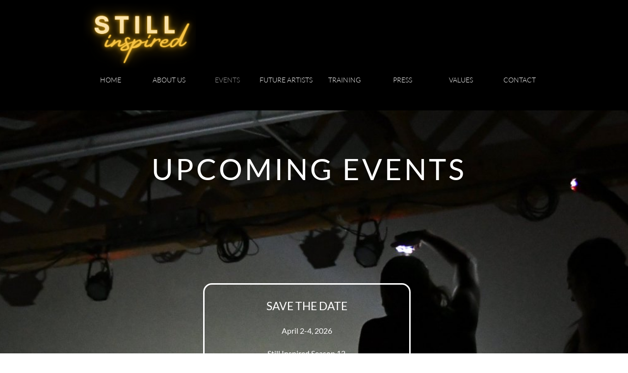

--- FILE ---
content_type: text/html
request_url: https://www.stillinspireddance.com/events
body_size: 10217
content:
<!DOCTYPE html PUBLIC "-//W3C//DTD XHTML 1.0 Transitional//EN" "http://www.w3.org/TR/xhtml1/DTD/xhtml1-transitional.dtd">
<html xmlns="http://www.w3.org/1999/xhtml">
<head>
<title>EVENTS</title>
<meta http-equiv="Content-Type" content="text/html; charset=utf-8"/>
<meta http-equiv="X-UA-Compatible" content="IE=edge">
<meta name="SKYPE_TOOLBAR" content="SKYPE_TOOLBAR_PARSER_COMPATIBLE"/>
<meta name="HandheldFriendly" content="True" />
<meta name="MobileOptimized" content="1024" />
<meta name="viewport" content="width=1024" /> 
<meta name="twitter:card" content="summary"/>
<meta property="og:image" content="https://storage.googleapis.com/wzsitethumbnails/site-44022048/800x500.jpg"/>
<meta property="og:image:width" content="800"/>
<meta property="og:image:height" content="500"/>

<script type="text/javascript">
var _fc;window.getInsights=function(a,b){_fc||(_fc=a,a=null),window.AMInsights?(_fc&&(_fc(window.AMInsights),_fc=null),a&&a(window.AMInsights)):(b=b||25,setTimeout(function(){window.getInsights(a,2*b)},b))};
</script>
<script type="text/javascript" src="https://assets.mywebsitebuilder.com/assets/t.js?brand=WebsiteBuilder&v=g-202507311507277730" async></script>
<script type="text/javascript">
window.getInsights(function(insights){insights.init('2840e604-433f-4278-8627-a69060fb783e');});
</script>

<link rel='stylesheet' type='text/css' href='https://components.mywebsitebuilder.com/g-202507311507277730/viewer-website-builder/viewer.css'/>

<script type='text/javascript'>
var PageData = {"baseAddress":"www.stillinspireddance.com","ServicesBasePath":"","isTablet":false,"siteSettings":{"behanceSocialLinkId":"{\"type\":\"behance\",\"title\":\"Behance\",\"url\":\"http://www.behance.com\"}","doneFirstPublish":"true","dribbbleSocialLinkId":"{\"type\":\"dribbble\",\"title\":\"Dribbble\",\"url\":\"http://www.dribbble.com\"}","enableColumnsGrid":"false","etsySocialLinkId":"{\"type\":\"etsy\",\"title\":\"Etsy\",\"url\":\"http://www.etsy.com\"}","facebookSocialLinkId":"{\"type\":\"facebook\",\"title\":\"Facebook\",\"url\":\"https://facebook.com/stillinspired\"}","flickrSocialLinkId":"{\"type\":\"flickr\",\"title\":\"Flickr\",\"url\":\"http://www.flickr.com\"}","googlePlusSocialLinkId":"{\"type\":\"googlePlus\",\"title\":\"Google+\",\"url\":\"\"}","instagramSocialLinkId":"{\"type\":\"instagram\",\"title\":\"Instagram\",\"url\":\"http://www.instagram.com/still.inspired\"}","isFirstMobileUse":"true","linkedinSocialLinkId":"{\"type\":\"linkedin\",\"title\":\"LinkedIn\",\"url\":\"http://www.linkedin.com\"}","mobileIsDeactivated":"true","paypalAccountId":"stillinspireddance@gmail.com","PayPalcurrency":"USD","picasaSocialLinkId":"{\"type\":\"picasa\",\"title\":\"Picasa\",\"url\":\"http://www.picasa.com\"}","pinterestSocialLinkId":"{\"type\":\"pinterest\",\"title\":\"Pinterest\",\"url\":\"http://www.pinterest.com\"}","redditSocialLinkId":"{\"type\":\"reddit\",\"title\":\"Reddit\",\"url\":\"http://www.reddit.com\"}","renrenSocialLinkId":"{\"type\":\"renren\",\"title\":\"Renren\",\"url\":\"http://www.renren.com\"}","showAlwaysColumnsGrid":"false","soundCloudSocialLinkId":"{\"type\":\"soundCloud\",\"title\":\"SoundCloud\",\"url\":\"http://www.soundcloud.com\"}","tripAdvisorSocialLinkId":"{\"type\":\"tripAdvisor\",\"title\":\"Trip Advisor\",\"url\":\"http://www.tripadvisor.com\"}","tumblrSocialLinkId":"{\"type\":\"tumblr\",\"title\":\"Tumblr\",\"url\":\"http://www.tumblr.com\"}","twitterSocialLinkId":"{\"type\":\"twitter\",\"title\":\"Twitter\",\"url\":\"https://twitter.com/\"}","vimeoSocialLinkId":"{\"type\":\"vimeo\",\"title\":\"Vimeo\",\"url\":\"http://www.vimeo.com\"}","vkSocialLinkId":"{\"type\":\"vk\",\"title\":\"VK\",\"url\":\"http://www.vk.com\"}","weiboSocialLinkId":"{\"type\":\"weibo\",\"title\":\"Weibo\",\"url\":\"http://www.weibo.com\"}","youtubeSocialLinkId":"{\"type\":\"youtube\",\"title\":\"Youtube\",\"url\":\"http://www.youtube.com\"}"},"defaultAjaxPageID":"id1706918038007","PageNotFound":false};
var Global = {"FacebookAppID":null,"IsMobileView":false,"IsTabletView":false,"IsMobileClient":false,"CloudflareOptions":6,"SiteID":44022048};
var SiteInformation = {"groupId":44022048,"isPublished":false,"limitations":{"video":{"limitation":{"isLimited":true},"dialog":{"isDiscount":false}},"pages":{"limitation":{"isLimited":true},"dialog":{"isDiscount":false}},"ecommerce":{"limitation":{"isLimited":true},"dialog":{"isDiscount":false}},"publish":{"limitation":{"isLimited":true},"dialog":{"isDiscount":false}},"stats":{"limitation":{"isLimited":false},"dialog":{"isDiscount":false}},"storage":{"limitation":{"isLimited":true},"dialog":{"isDiscount":false}},"file":{"limitation":{"isLimited":true},"dialog":{"isDiscount":false}},"premium":{"limitation":{"isLimited":false},"dialog":{"isDiscount":false}},"mobile":{"limitation":{"isLimited":true},"dialog":{"isDiscount":false}},"newSites":{"limitation":{"isLimited":true},"dialog":{"isDiscount":false}},"favicon":{"limitation":{"isLimited":true},"dialog":{"isDiscount":false}},"embedded":{"limitation":{"isLimited":true},"dialog":{"isDiscount":false}},"bannerFeature":{"limitation":{"isLimited":false},"dialog":{"isDiscount":false},"iframeUrl":"https://components.mywebsitebuilder.com/websitebuilder/freebanner.html","iframeHeight":"66px"},"history":{"limitation":{"isLimited":true},"dialog":{"isDiscount":false}},"posts":{"limitation":{"isLimited":true},"dialog":{"isDiscount":false}},"hdvideo":{"limitation":{"isLimited":true},"dialog":{"isDiscount":false}},"totalPages":{"limitation":{"isLimited":true},"dialog":{"isDiscount":false}},"advancedStats":{"limitation":{"isLimited":false},"dialog":{"isDiscount":false}},"form":{"limitation":{"isLimited":true},"dialog":{"isDiscount":false}}},"isPremium":true,"isSaved":false,"siteType":0,"isTemplate":false,"baseVersion":"81365045","isFirstSiteVersion":false,"hasSites":false,"storeInformation":{},"appMarketInformation":{}};
var Settings = {"UserStorageUrlsMap":{"2":"https://wzukusers.blob.core.windows.net/user-{0}/","6":"https://storage.googleapis.com/wzukusers/user-{0}/","61":"https://storage.googleapis.com/wzukusers/user-{0}/","100":"https://storage.googleapis.com/te-hosted-sites/user-{0}/","105":"https://storage.googleapis.com/te-sitey-sites/user-{0}/","103":"https://storage.googleapis.com/te-websitebuilder-sites/user-{0}/","102":"https://storage.googleapis.com/te-sitelio-sites/user-{0}/","106":"https://storage.googleapis.com/te-sitebuilder-sites/user-{0}/"},"WebzaiStorageUrlsMap":{"2":"https://wzuk.blob.core.windows.net/assets/","6":"https://storage.googleapis.com/wzuk/assets/","61":"https://storage.googleapis.com/wzuk/assets/"},"InsightsTrackerUrl":"https://assets.mywebsitebuilder.com/assets","GoogleMapsApiKey":"AIzaSyAqaQi9jcubdxfJYHzuhBi4GabaQjRErdg","RecaptchaSiteKey":"6LdgzEMUAAAAAFc-E_zfJj3HppLm1G9_UkairPBB","StaticContentUrl":"https://webzaidev.blob.core.windows.net/","ServiceAddress":"https://editor.websitebuilder.com/","ApplicationRoot":"https://components.mywebsitebuilder.com/g-202507311507277730","Brand":3,"ApplicationDomain":"websitebuilder.com","YoutubeApiKey":"","InstagramClientId":"483843269120637","AppsIframeRoot":"https://components.mywebsitebuilder.com","AppVersion":"g-202507311507277730","DevelopmentMode":"","ServiceEndpoints":{"Store":{"EmbedApi":"https://embed.websitebuilder.com/dist/src/","PublicApi":"https://store-api.websitebuilder.com/v1/"},"Storage":null},"ImageProxy":"https://images.builderservices.io/s/?","DataProxy":"https://data.mywebsitebuilder.com","IsApiPartner":false,"BrandName":"WebsiteBuilder","RaygunSettings":null,"FreeBannerUrl":"https://components.mywebsitebuilder.com/websitebuilder/freebanner.html"};

</script>
<script src='https://components.mywebsitebuilder.com/g-202507311507277730/viewer/viewer.js' type='text/javascript'></script>

<script src='https://storage.googleapis.com/te-websitebuilder-sites/user-25442376/sites/44022048/581ea170e9966Ypx7bWM/d25f8cbfe241471eb8614daca881862e.js?1768766568' type='text/javascript'></script>
<script src='https://storage.googleapis.com/te-websitebuilder-sites/user-25442376/sites/44022048/581ea170e9966Ypx7bWM/64bd717397744a2a99677a4a79681127.js?1768766568' type='text/javascript'></script>
<script src='https://storage.googleapis.com/te-websitebuilder-sites/user-25442376/sites/44022048/581ea170e9966Ypx7bWM/13b9949a8dac4e298ca2f515ced8c240.js?1768766568' type='text/javascript'></script>
<script type='text/javascript'>
var SiteFilesMap = {"page-id1343569893637":"https://storage.googleapis.com/te-websitebuilder-sites/user-25442376/sites/44022048/581ea170e9966Ypx7bWM/18ecfa5176544078b6c2dceac4f01a24.js","page-id1479165541842":"https://storage.googleapis.com/te-websitebuilder-sites/user-25442376/sites/44022048/581ea170e9966Ypx7bWM/82b4ea7f8fcf4759a392b84d923773b4.js","page-id1479177820727":"https://storage.googleapis.com/te-websitebuilder-sites/user-25442376/sites/44022048/581ea170e9966Ypx7bWM/0ea7bb1f1af44edfb37a8c51c896f0cf.js","page-id1479179765353":"https://storage.googleapis.com/te-websitebuilder-sites/user-25442376/sites/44022048/581ea170e9966Ypx7bWM/34bc4cc9e3904a7b99f1342d7b51fe9b.js","page-id1479181501408":"https://storage.googleapis.com/te-websitebuilder-sites/user-25442376/sites/44022048/581ea170e9966Ypx7bWM/08b2a4a1190a4eb193c22177cc108b56.js","page-id1479181871094":"https://storage.googleapis.com/te-websitebuilder-sites/user-25442376/sites/44022048/581ea170e9966Ypx7bWM/fc534d745cef4c8b903edf47f7ea94e9.js","page-id1479347814957":"https://storage.googleapis.com/te-websitebuilder-sites/user-25442376/sites/44022048/581ea170e9966Ypx7bWM/718c371fbd8d45b78ae82278daed7863.js","page-id1479351135503":"https://storage.googleapis.com/te-websitebuilder-sites/user-25442376/sites/44022048/581ea170e9966Ypx7bWM/b50cb5abab4e45619dfd8e52cfdd29f7.js","page-id1479351413458":"https://storage.googleapis.com/te-websitebuilder-sites/user-25442376/sites/44022048/581ea170e9966Ypx7bWM/fe7a1b20969149d1a24cdfbab7da3bc9.js","page-id1479351908523":"https://storage.googleapis.com/te-websitebuilder-sites/user-25442376/sites/44022048/581ea170e9966Ypx7bWM/c422e5c492374f07948c3336d47e1546.js","page-id1503192933632":"https://storage.googleapis.com/te-websitebuilder-sites/user-25442376/sites/44022048/581ea170e9966Ypx7bWM/95afab40fa4e45c992893727ce96f6bf.js","page-id1518116708393":"https://storage.googleapis.com/te-websitebuilder-sites/user-25442376/sites/44022048/581ea170e9966Ypx7bWM/7bfceb70a1cb40f48020c0003b6fff1b.js","page-id1518642969084":"https://storage.googleapis.com/te-websitebuilder-sites/user-25442376/sites/44022048/581ea170e9966Ypx7bWM/1439b211c78946b782ddccb66f88f494.js","page-id1518809839632":"https://storage.googleapis.com/te-websitebuilder-sites/user-25442376/sites/44022048/581ea170e9966Ypx7bWM/cc37b86e54a9463bac6e6bd0415354a8.js","page-id1520268388722":"https://storage.googleapis.com/te-websitebuilder-sites/user-25442376/sites/44022048/581ea170e9966Ypx7bWM/74Pba9vAdqTYH3JaUggg.js","page-id1520273488024":"https://storage.googleapis.com/te-websitebuilder-sites/user-25442376/sites/44022048/581ea170e9966Ypx7bWM/3c57c8a19fd044bf929f71b595865fef.js","page-id1539698165673":"https://storage.googleapis.com/te-websitebuilder-sites/user-25442376/sites/44022048/581ea170e9966Ypx7bWM/05cca92519fa431c9ed775bbe376c2d5.js","page-id1546545593052":"https://storage.googleapis.com/te-websitebuilder-sites/user-25442376/sites/44022048/581ea170e9966Ypx7bWM/0775f3133d7d4163a789437e85e4b05c.js","page-id1546546503076":"https://storage.googleapis.com/te-websitebuilder-sites/user-25442376/sites/44022048/581ea170e9966Ypx7bWM/5735d36cf38e4cd79cf918e19ab99d74.js","page-id1546548407556":"https://storage.googleapis.com/te-websitebuilder-sites/user-25442376/sites/44022048/581ea170e9966Ypx7bWM/29f62386f7a949beb0530ceee13ca115.js","page-id1590802344515":"https://storage.googleapis.com/te-websitebuilder-sites/user-25442376/sites/44022048/581ea170e9966Ypx7bWM/d48683a37b724045a6da6918e02f226d.js","page-id1639588500344":"https://storage.googleapis.com/te-websitebuilder-sites/user-25442376/sites/44022048/581ea170e9966Ypx7bWM/fa65694722c94d53b9f655ab9c1daee6.js","page-id1643123344224":"https://storage.googleapis.com/te-websitebuilder-sites/user-25442376/sites/44022048/581ea170e9966Ypx7bWM/2a180e9345304113b401e798884aca0e.js","page-id1644405680352":"https://storage.googleapis.com/te-websitebuilder-sites/user-25442376/sites/44022048/581ea170e9966Ypx7bWM/62011937e5ff49798c33d15233949992.js","page-id1644710700035":"https://storage.googleapis.com/te-websitebuilder-sites/user-25442376/sites/44022048/581ea170e9966Ypx7bWM/6fcae3023f6549bbbda351df6ccb4a3b.js","page-id1650058714776":"https://storage.googleapis.com/te-websitebuilder-sites/user-25442376/sites/44022048/581ea170e9966Ypx7bWM/abcb290f532d4fbebc11dbcfc351b7cd.js","page-id1666716851096":"https://storage.googleapis.com/te-websitebuilder-sites/user-25442376/sites/44022048/581ea170e9966Ypx7bWM/abd3139f32734a70b347c7675b528bd2.js","page-id1676391506715":"https://storage.googleapis.com/te-websitebuilder-sites/user-25442376/sites/44022048/581ea170e9966Ypx7bWM/7e49070cb23e48d7ab45cc3cc03c203f.js","page-id1676391685447":"https://storage.googleapis.com/te-websitebuilder-sites/user-25442376/sites/44022048/581ea170e9966Ypx7bWM/fe74036bc5b14d109854e4b9315e1070.js","page-id1676391808384":"https://storage.googleapis.com/te-websitebuilder-sites/user-25442376/sites/44022048/581ea170e9966Ypx7bWM/f6f020e26b2e4b53bf34f21d6fc97cd3.js","page-id1676392758196":"https://storage.googleapis.com/te-websitebuilder-sites/user-25442376/sites/44022048/581ea170e9966Ypx7bWM/3a6d9eae62a64483bbb6883db7aa6e24.js","page-id1676393153704":"https://storage.googleapis.com/te-websitebuilder-sites/user-25442376/sites/44022048/581ea170e9966Ypx7bWM/918350999a774ec1b4e6a30ef6d9c4aa.js","page-id1676393325555":"https://storage.googleapis.com/te-websitebuilder-sites/user-25442376/sites/44022048/581ea170e9966Ypx7bWM/9071d2c571064b5992ea9c67914cbc1a.js","page-id1676393529825":"https://storage.googleapis.com/te-websitebuilder-sites/user-25442376/sites/44022048/581ea170e9966Ypx7bWM/dcb059e458f64874b6be22a06c81e5eb.js","page-id1676393771938":"https://storage.googleapis.com/te-websitebuilder-sites/user-25442376/sites/44022048/581ea170e9966Ypx7bWM/d140163aa8524e8186e62ff0d4a6a8fe.js","page-id1676393951540":"https://storage.googleapis.com/te-websitebuilder-sites/user-25442376/sites/44022048/581ea170e9966Ypx7bWM/a7ac6ded6ae54013a4c5425747de8b3f.js","page-id1676394400508":"https://storage.googleapis.com/te-websitebuilder-sites/user-25442376/sites/44022048/581ea170e9966Ypx7bWM/68303b4a88bf4314906922b3cfd70c06.js","page-id1676394527533":"https://storage.googleapis.com/te-websitebuilder-sites/user-25442376/sites/44022048/581ea170e9966Ypx7bWM/22a578f9240d49ba9e1a05bf349b20c8.js","page-id1676394629903":"https://storage.googleapis.com/te-websitebuilder-sites/user-25442376/sites/44022048/581ea170e9966Ypx7bWM/153b008ceba34d1a98fe428f555b9ce0.js","page-id1679673721520":"https://storage.googleapis.com/te-websitebuilder-sites/user-25442376/sites/44022048/581ea170e9966Ypx7bWM/a8789b5874cf4983a73d399a9055b4c3.js","page-id1684781843195":"https://storage.googleapis.com/te-websitebuilder-sites/user-25442376/sites/44022048/581ea170e9966Ypx7bWM/57f2c1e4dc664f5899c7df6a398f09fb.js","page-id1696355384386":"https://storage.googleapis.com/te-websitebuilder-sites/user-25442376/sites/44022048/581ea170e9966Ypx7bWM/5096b3d2bf6048e0bed8ad28378026a4.js","page-id1700677249333":"https://storage.googleapis.com/te-websitebuilder-sites/user-25442376/sites/44022048/581ea170e9966Ypx7bWM/ed17a67d6ddf4e2693797092c3d6f933.js","page-id1700677419768":"https://storage.googleapis.com/te-websitebuilder-sites/user-25442376/sites/44022048/581ea170e9966Ypx7bWM/7e73089200374b1abea2c580a3f18303.js","page-id1700677599622":"https://storage.googleapis.com/te-websitebuilder-sites/user-25442376/sites/44022048/581ea170e9966Ypx7bWM/1402ce1d71fc42e680aa53c8aa06243b.js","page-id1700677798013":"https://storage.googleapis.com/te-websitebuilder-sites/user-25442376/sites/44022048/581ea170e9966Ypx7bWM/de99d1d5e2294f6ea2c05f6ae8b9b7c6.js","page-id1700677910754":"https://storage.googleapis.com/te-websitebuilder-sites/user-25442376/sites/44022048/581ea170e9966Ypx7bWM/37a672332e8d48dcb0d3761c46b091a8.js","page-id1700678089839":"https://storage.googleapis.com/te-websitebuilder-sites/user-25442376/sites/44022048/581ea170e9966Ypx7bWM/2af8dded1f274e23afb5757acaa822a8.js","page-id1700678277807":"https://storage.googleapis.com/te-websitebuilder-sites/user-25442376/sites/44022048/581ea170e9966Ypx7bWM/86c5cf0727114f749188c01cd5db3053.js","page-id1700678894488":"https://storage.googleapis.com/te-websitebuilder-sites/user-25442376/sites/44022048/581ea170e9966Ypx7bWM/679670a49d5547aaa98e221a226861f0.js","page-id1702060113770":"https://storage.googleapis.com/te-websitebuilder-sites/user-25442376/sites/44022048/581ea170e9966Ypx7bWM/f5bfa3c47cf14e9e920892350de0cf8a.js","page-id1706918038007":"https://storage.googleapis.com/te-websitebuilder-sites/user-25442376/sites/44022048/581ea170e9966Ypx7bWM/64bd717397744a2a99677a4a79681127.js","page-id1724682185709":"https://storage.googleapis.com/te-websitebuilder-sites/user-25442376/sites/44022048/581ea170e9966Ypx7bWM/953ab2facd2342589fd642a6d1925d03.js","page-id1760476046563":"https://storage.googleapis.com/te-websitebuilder-sites/user-25442376/sites/44022048/581ea170e9966Ypx7bWM/90c749865dd241c088dc260243994097.js","page-id1760486876696":"https://storage.googleapis.com/te-websitebuilder-sites/user-25442376/sites/44022048/581ea170e9966Ypx7bWM/931ae599d49e42fc9bee659a897b2357.js","page-id1760640111113":"https://storage.googleapis.com/te-websitebuilder-sites/user-25442376/sites/44022048/581ea170e9966Ypx7bWM/84656c08c2294314852356b057b47a20.js","page-id1762794328014":"https://storage.googleapis.com/te-websitebuilder-sites/user-25442376/sites/44022048/581ea170e9966Ypx7bWM/dd3199978b98429e96a71b4ffb0ecb33.js","page-id1503192298583":"https://storage.googleapis.com/te-websitebuilder-sites/user-25442376/sites/44022048/581ea170e9966Ypx7bWM/555b751a261740eeb8f300d23e96f45a.js","master-1343569893636":"https://storage.googleapis.com/te-websitebuilder-sites/user-25442376/sites/44022048/581ea170e9966Ypx7bWM/13b9949a8dac4e298ca2f515ced8c240.js","site-structure":"https://storage.googleapis.com/te-websitebuilder-sites/user-25442376/sites/44022048/581ea170e9966Ypx7bWM/d25f8cbfe241471eb8614daca881862e.js"};
</script>


<style type="text/css"> #mobile-loading-screen, #desktop-loading-screen{position:absolute;left:0;top:0;right:0;bottom:0;z-index:100000000;background:white url('[data-uri]') center center no-repeat;} body.state-loading-mobile-viewer, body.state-loading-mobile-viewer .page-element, body.state-loading-mobile-viewer #body-element, body.state-loading-desktop-viewer, body.state-loading-desktop-viewer .page-element, body.state-loading-desktop-viewer #body-element{height:100%;width:100%;overflow-y:hidden !important;} </style>
<script type="text/javascript">
var DynamicPageContent = null;
var DBSiteMetaData = { "pagesStructureInformation":{"pagesData":{"id1343569893637":{"metaTags":"","headerCode":"","footerCode":"","tags":[],"id":"id1343569893637","pageID":null,"pid":null,"title":"HOME","name":null,"pageTitle":"Welcome","description":"Still Inspired is a collaborative project that combines visual artists and live dance performance.  Based in Chicago, each season of Still Inspired features the work of four choreographers, one visual artist, and two evenings of live dance.  ","keyWords":"","index":1,"isHomePage":true,"shareStyle":true,"useNameASTitle":true,"supportsMobileStates":true,"urlAlias":"home","useNameASUrl":true,"useDefaultTitle":false,"masterPageListName":"","masterPageType":"","isSearchEngineDisabled":false},"id1479165541842":{"metaTags":"","headerCode":"","footerCode":"","tags":[],"id":"id1479165541842","pageID":null,"pid":null,"title":"ABOUT US","name":null,"pageTitle":"","description":"","keyWords":"","index":2,"isHomePage":false,"shareStyle":true,"useNameASTitle":false,"supportsMobileStates":true,"urlAlias":"about-us","useNameASUrl":true,"useDefaultTitle":false,"masterPageListName":"","masterPageType":"","isSearchEngineDisabled":false},"id1479177820727":{"metaTags":"","headerCode":"","footerCode":"","tags":[],"id":"id1479177820727","pageID":null,"pid":null,"title":"KATE V","name":null,"pageTitle":"","description":"","keyWords":"","index":8,"isHomePage":false,"shareStyle":true,"useNameASTitle":false,"supportsMobileStates":true,"urlAlias":"kate-v","useNameASUrl":true,"useDefaultTitle":false,"masterPageListName":"","masterPageType":"","isSearchEngineDisabled":false,"menu":{"isDesktopDisabled":true,"isMobileDisabled":true}},"id1479179765353":{"metaTags":"","headerCode":"","footerCode":"","tags":[],"id":"id1479179765353","pageID":null,"pid":null,"title":"LAURA","name":null,"pageTitle":"","description":"","keyWords":"","index":7,"isHomePage":false,"shareStyle":true,"useNameASTitle":false,"supportsMobileStates":true,"urlAlias":"laura","useNameASUrl":true,"useDefaultTitle":false,"masterPageListName":"","masterPageType":"","isSearchEngineDisabled":false,"menu":{"isDesktopDisabled":true,"isMobileDisabled":true}},"id1479181501408":{"metaTags":"","headerCode":"","footerCode":"","tags":[],"id":"id1479181501408","pageID":null,"pid":null,"title":"CLASSES","name":null,"pageTitle":"","description":"","keyWords":"","index":22,"isHomePage":false,"shareStyle":true,"useNameASTitle":false,"supportsMobileStates":true,"urlAlias":"classes","useNameASUrl":true,"useDefaultTitle":false,"masterPageListName":"","masterPageType":"","isSearchEngineDisabled":false,"menu":{"isDesktopDisabled":true,"isMobileDisabled":true}},"id1479181871094":{"metaTags":"","headerCode":"","footerCode":"","tags":[],"id":"id1479181871094","pageID":null,"pid":null,"title":"CONTACT","name":null,"pageTitle":"","description":"","keyWords":"","index":44,"isHomePage":false,"shareStyle":true,"useNameASTitle":false,"supportsMobileStates":true,"urlAlias":"contact","useNameASUrl":true,"useDefaultTitle":false,"masterPageListName":"","masterPageType":"","isSearchEngineDisabled":false},"id1479347814957":{"metaTags":"","headerCode":"","footerCode":"","tags":[],"id":"id1479347814957","pageID":null,"pid":null,"title":"BRIAN","name":null,"pageTitle":"","description":"","keyWords":"","index":6,"isHomePage":false,"shareStyle":true,"useNameASTitle":false,"supportsMobileStates":true,"urlAlias":"brian","useNameASUrl":true,"useDefaultTitle":false,"masterPageListName":"","masterPageType":"","isSearchEngineDisabled":false,"menu":{"isDesktopDisabled":true,"isMobileDisabled":true}},"id1479351135503":{"metaTags":"","headerCode":"","footerCode":"","tags":[],"id":"id1479351135503","pageID":null,"pid":null,"title":"MEGAN","name":null,"pageTitle":"","description":"","keyWords":"","index":17,"isHomePage":false,"shareStyle":true,"useNameASTitle":false,"supportsMobileStates":true,"urlAlias":"megan","useNameASUrl":true,"useDefaultTitle":false,"masterPageListName":"","masterPageType":"","isSearchEngineDisabled":false,"menu":{"isDesktopDisabled":true,"isMobileDisabled":true}},"id1479351413458":{"metaTags":"","headerCode":"","footerCode":"","tags":[],"id":"id1479351413458","pageID":null,"pid":null,"title":"HALEY","name":null,"pageTitle":"","description":"","keyWords":"","index":18,"isHomePage":false,"shareStyle":true,"useNameASTitle":false,"supportsMobileStates":true,"urlAlias":"haley","useNameASUrl":true,"useDefaultTitle":false,"masterPageListName":"","masterPageType":"","isSearchEngineDisabled":false,"menu":{"isDesktopDisabled":true,"isMobileDisabled":true}},"id1479351908523":{"metaTags":"","headerCode":"","footerCode":"","tags":[],"id":"id1479351908523","pageID":null,"pid":null,"title":"KATIE","name":null,"pageTitle":"","description":"","keyWords":"","index":14,"isHomePage":false,"shareStyle":true,"useNameASTitle":false,"supportsMobileStates":true,"urlAlias":"katie","useNameASUrl":true,"useDefaultTitle":false,"masterPageListName":"","masterPageType":"","isSearchEngineDisabled":false,"menu":{"isDesktopDisabled":true,"isMobileDisabled":true}},"id1503192298583":{"metaTags":"","headerCode":"","footerCode":"","tags":[],"id":"id1503192298583","pageID":null,"pid":null,"title":"FUTURE ARTISTS","name":null,"pageTitle":"","description":"","keyWords":"","index":21,"isHomePage":false,"shareStyle":true,"useNameASTitle":false,"supportsMobileStates":true,"urlAlias":"future-artists","useNameASUrl":true,"useDefaultTitle":false,"masterPageListName":"","masterPageType":"","isSearchEngineDisabled":false,"menu":{"isMobileDisabled":false}},"id1503192933632":{"metaTags":"","headerCode":"","footerCode":"","tags":[],"id":"id1503192933632","pageID":null,"pid":null,"title":"ANNIE","name":null,"pageTitle":"","description":"","keyWords":"","index":5,"isHomePage":false,"shareStyle":true,"useNameASTitle":false,"supportsMobileStates":true,"urlAlias":"annie","useNameASUrl":true,"useDefaultTitle":false,"masterPageListName":"","masterPageType":"","isSearchEngineDisabled":false,"menu":{"isDesktopDisabled":true,"isMobileDisabled":true}},"id1518116708393":{"metaTags":"","headerCode":"","footerCode":"","tags":[],"id":"id1518116708393","pageID":null,"pid":null,"title":"PRESS","name":null,"pageTitle":"","description":"","keyWords":"","index":27,"isHomePage":false,"shareStyle":true,"useNameASTitle":false,"supportsMobileStates":true,"urlAlias":"press","useNameASUrl":true,"useDefaultTitle":false,"masterPageListName":"","masterPageType":"","isSearchEngineDisabled":false},"id1518642969084":{"metaTags":"","headerCode":"","footerCode":"","tags":[],"id":"id1518642969084","pageID":null,"pid":null,"title":"GALLERY","name":null,"pageTitle":"","description":"","keyWords":"","index":26,"isHomePage":false,"shareStyle":true,"useNameASTitle":false,"supportsMobileStates":true,"urlAlias":"gallery","useNameASUrl":true,"useDefaultTitle":false,"masterPageListName":"","masterPageType":"","isSearchEngineDisabled":false,"menu":{"isDesktopDisabled":true,"isMobileDisabled":true}},"id1518809839632":{"metaTags":"","headerCode":"","footerCode":"","tags":[],"id":"id1518809839632","pageID":null,"pid":null,"title":"SAM","name":null,"pageTitle":"","description":"","keyWords":"","index":12,"isHomePage":false,"shareStyle":true,"useNameASTitle":false,"supportsMobileStates":true,"urlAlias":"sam","useNameASUrl":true,"useDefaultTitle":false,"masterPageListName":"","masterPageType":"","isSearchEngineDisabled":false,"menu":{"isDesktopDisabled":true,"isMobileDisabled":true}},"id1520268388722":{"metaTags":"","headerCode":"","footerCode":"","tags":[],"id":"id1520268388722","pageID":null,"pid":null,"title":"Workshops","name":null,"pageTitle":"","description":"","keyWords":"","index":23,"isHomePage":false,"shareStyle":true,"useNameASTitle":false,"supportsMobileStates":true,"urlAlias":"workshops","useNameASUrl":true,"useDefaultTitle":false,"masterPageListName":"","masterPageType":"","isSearchEngineDisabled":false,"menu":{"isDesktopDisabled":true,"isMobileDisabled":true}},"id1520273488024":{"metaTags":"","headerCode":"","footerCode":"","tags":[],"id":"id1520273488024","pageID":null,"pid":null,"title":"Application","name":null,"pageTitle":"","description":"","keyWords":"","index":24,"isHomePage":false,"shareStyle":true,"useNameASTitle":false,"supportsMobileStates":true,"urlAlias":"application","useNameASUrl":true,"useDefaultTitle":false,"masterPageListName":"","masterPageType":"","isSearchEngineDisabled":false,"menu":{"isDesktopDisabled":true,"isMobileDisabled":true}},"id1539698165673":{"metaTags":"","headerCode":"","footerCode":"","tags":[],"id":"id1539698165673","pageID":null,"pid":null,"title":"MERCHANDISE","name":null,"pageTitle":"","description":"","keyWords":"","index":28,"isHomePage":false,"shareStyle":true,"useNameASTitle":false,"supportsMobileStates":true,"urlAlias":"merchandise","useNameASUrl":true,"useDefaultTitle":false,"masterPageListName":"","masterPageType":"","isSearchEngineDisabled":false,"menu":{"isDesktopDisabled":true,"isMobileDisabled":true}},"id1546545593052":{"metaTags":"","headerCode":"","footerCode":"","tags":[],"id":"id1546545593052","pageID":null,"pid":null,"title":"AVA","name":null,"pageTitle":"","description":"","keyWords":"","index":15,"isHomePage":false,"shareStyle":true,"useNameASTitle":false,"supportsMobileStates":true,"urlAlias":"ava","useNameASUrl":true,"useDefaultTitle":false,"masterPageListName":"","masterPageType":"","isSearchEngineDisabled":false,"menu":{"isDesktopDisabled":true,"isMobileDisabled":true}},"id1546546503076":{"metaTags":"","headerCode":"","footerCode":"","tags":[],"id":"id1546546503076","pageID":null,"pid":null,"title":"LIZZIE","name":null,"pageTitle":"","description":"","keyWords":"","index":13,"isHomePage":false,"shareStyle":true,"useNameASTitle":false,"supportsMobileStates":true,"urlAlias":"lizzie","useNameASUrl":true,"useDefaultTitle":false,"masterPageListName":"","masterPageType":"","isSearchEngineDisabled":false,"menu":{"isDesktopDisabled":true,"isMobileDisabled":true}},"id1546548407556":{"metaTags":"","headerCode":"","footerCode":"","tags":[],"id":"id1546548407556","pageID":null,"pid":null,"title":"LAUREN","name":null,"pageTitle":"","description":"","keyWords":"","index":19,"isHomePage":false,"shareStyle":true,"useNameASTitle":false,"supportsMobileStates":true,"urlAlias":"lauren","useNameASUrl":true,"useDefaultTitle":false,"masterPageListName":"","masterPageType":"","isSearchEngineDisabled":false,"menu":{"isDesktopDisabled":true,"isMobileDisabled":true}},"id1590802344515":{"metaTags":"","headerCode":"","footerCode":"","tags":[],"id":"id1590802344515","pageID":null,"pid":null,"title":"ABIGAIL","name":null,"pageTitle":"","description":"","keyWords":"","index":20,"isHomePage":false,"shareStyle":false,"useNameASTitle":false,"supportsMobileStates":true,"urlAlias":"abigail","useNameASUrl":true,"useDefaultTitle":false,"masterPageListName":"","masterPageType":"","isSearchEngineDisabled":false,"menu":{"isDesktopDisabled":true,"isMobileDisabled":true}},"id1639588500344":{"metaTags":"","headerCode":"","footerCode":"","tags":[],"id":"id1639588500344","pageID":null,"pid":null,"title":"SABRIAH","name":null,"pageTitle":"","description":"","keyWords":"","index":16,"isHomePage":false,"shareStyle":false,"useNameASTitle":false,"supportsMobileStates":true,"urlAlias":"sabriah","useNameASUrl":true,"useDefaultTitle":false,"masterPageListName":"","masterPageType":"","isSearchEngineDisabled":false,"menu":{"isDesktopDisabled":true,"isMobileDisabled":true}},"id1643123344224":{"metaTags":"","headerCode":"","footerCode":"","tags":[],"id":"id1643123344224","pageID":null,"pid":null,"title":"Jacob Snodgrass","name":null,"pageTitle":"","description":"","keyWords":"","index":10,"isHomePage":false,"shareStyle":false,"useNameASTitle":false,"supportsMobileStates":true,"urlAlias":"jacob-snodgrass","useNameASUrl":true,"useDefaultTitle":false,"masterPageListName":"","masterPageType":"","isSearchEngineDisabled":false,"menu":{"isDesktopDisabled":true,"isMobileDisabled":true}},"id1644405680352":{"metaTags":"","headerCode":"","footerCode":"","tags":[],"id":"id1644405680352","pageID":null,"pid":null,"title":"Program","name":null,"pageTitle":"","description":"","keyWords":"","index":29,"isHomePage":false,"shareStyle":false,"useNameASTitle":false,"supportsMobileStates":true,"urlAlias":"program","useNameASUrl":true,"useDefaultTitle":false,"masterPageListName":"","masterPageType":"","isSearchEngineDisabled":false,"menu":{"isDesktopDisabled":true,"isMobileDisabled":true}},"id1644710700035":{"metaTags":"","headerCode":"","footerCode":"","tags":[],"id":"id1644710700035","pageID":null,"pid":null,"title":"Future Artists Program","name":null,"pageTitle":"","description":"","keyWords":"","index":30,"isHomePage":false,"shareStyle":false,"useNameASTitle":false,"supportsMobileStates":true,"urlAlias":"future-artists-program","useNameASUrl":true,"useDefaultTitle":false,"masterPageListName":"","masterPageType":"","isSearchEngineDisabled":false,"menu":{"isDesktopDisabled":true,"isMobileDisabled":true}},"id1650058714776":{"metaTags":"","headerCode":"","footerCode":"","tags":[],"id":"id1650058714776","pageID":null,"pid":null,"title":"Renee Robbins","name":null,"pageTitle":"","description":"","keyWords":"","index":9,"isHomePage":false,"shareStyle":false,"useNameASTitle":false,"supportsMobileStates":true,"urlAlias":"renee-robbins","useNameASUrl":true,"useDefaultTitle":false,"masterPageListName":"","masterPageType":"","isSearchEngineDisabled":false,"menu":{"isDesktopDisabled":true,"isMobileDisabled":true}},"id1666716851096":{"metaTags":"","headerCode":"","footerCode":"","tags":[],"id":"id1666716851096","pageID":null,"pid":null,"title":"LAURA W","name":null,"pageTitle":"","description":"","keyWords":"","index":11,"isHomePage":false,"shareStyle":false,"useNameASTitle":false,"supportsMobileStates":true,"urlAlias":"laura-w","useNameASUrl":true,"useDefaultTitle":false,"masterPageListName":"","masterPageType":"","isSearchEngineDisabled":false,"menu":{"isDesktopDisabled":true,"isMobileDisabled":true}},"id1676391506715":{"metaTags":"","headerCode":"","footerCode":"","tags":[],"id":"id1676391506715","pageID":null,"pid":null,"title":"Jackie Nowicki","name":null,"pageTitle":"","description":"","keyWords":"","index":31,"isHomePage":false,"shareStyle":false,"useNameASTitle":false,"supportsMobileStates":true,"urlAlias":"jackie-nowicki","useNameASUrl":true,"useDefaultTitle":false,"masterPageListName":"","masterPageType":"","isSearchEngineDisabled":false,"menu":{"isDesktopDisabled":true,"isMobileDisabled":true}},"id1676391685447":{"metaTags":"","headerCode":"","footerCode":"","tags":[],"id":"id1676391685447","pageID":null,"pid":null,"title":"Tiana Thompson","name":null,"pageTitle":"","description":"","keyWords":"","index":32,"isHomePage":false,"shareStyle":false,"useNameASTitle":false,"supportsMobileStates":true,"urlAlias":"tiana-thompson","useNameASUrl":true,"useDefaultTitle":false,"masterPageListName":"","masterPageType":"","isSearchEngineDisabled":false,"menu":{"isDesktopDisabled":true,"isMobileDisabled":true}},"id1676391808384":{"metaTags":"","headerCode":"","footerCode":"","tags":[],"id":"id1676391808384","pageID":null,"pid":null,"title":"Caroline Cubas","name":null,"pageTitle":"","description":"","keyWords":"","index":33,"isHomePage":false,"shareStyle":false,"useNameASTitle":false,"supportsMobileStates":true,"urlAlias":"caroline-cubas","useNameASUrl":true,"useDefaultTitle":false,"masterPageListName":"","masterPageType":"","isSearchEngineDisabled":false,"menu":{"isDesktopDisabled":true,"isMobileDisabled":true}},"id1676392758196":{"metaTags":"","headerCode":"","footerCode":"","tags":[],"id":"id1676392758196","pageID":null,"pid":null,"title":"Ian Hansen","name":null,"pageTitle":"","description":"","keyWords":"","index":34,"isHomePage":false,"shareStyle":false,"useNameASTitle":false,"supportsMobileStates":true,"urlAlias":"ian-hansen","useNameASUrl":true,"useDefaultTitle":false,"masterPageListName":"","masterPageType":"","isSearchEngineDisabled":false,"menu":{"isDesktopDisabled":true,"isMobileDisabled":true}},"id1676393153704":{"metaTags":"","headerCode":"","footerCode":"","tags":[],"id":"id1676393153704","pageID":null,"pid":null,"title":"Kayla Hansen","name":null,"pageTitle":"","description":"","keyWords":"","index":35,"isHomePage":false,"shareStyle":false,"useNameASTitle":false,"supportsMobileStates":true,"urlAlias":"kayla-hansen","useNameASUrl":true,"useDefaultTitle":false,"masterPageListName":"","masterPageType":"","isSearchEngineDisabled":false,"menu":{"isDesktopDisabled":true,"isMobileDisabled":true}},"id1676393325555":{"metaTags":"","headerCode":"","footerCode":"","tags":[],"id":"id1676393325555","pageID":null,"pid":null,"title":"Arelys Duran","name":null,"pageTitle":"","description":"","keyWords":"","index":36,"isHomePage":false,"shareStyle":false,"useNameASTitle":false,"supportsMobileStates":true,"urlAlias":"arelys-duran","useNameASUrl":true,"useDefaultTitle":false,"masterPageListName":"","masterPageType":"","isSearchEngineDisabled":false,"menu":{"isDesktopDisabled":true,"isMobileDisabled":true}},"id1676393529825":{"metaTags":"","headerCode":"","footerCode":"","tags":[],"id":"id1676393529825","pageID":null,"pid":null,"title":"Dana Egan","name":null,"pageTitle":"","description":"","keyWords":"","index":37,"isHomePage":false,"shareStyle":false,"useNameASTitle":false,"supportsMobileStates":true,"urlAlias":"dana-egan","useNameASUrl":true,"useDefaultTitle":false,"masterPageListName":"","masterPageType":"","isSearchEngineDisabled":false,"menu":{"isDesktopDisabled":true,"isMobileDisabled":true}},"id1676393771938":{"metaTags":"","headerCode":"","footerCode":"","tags":[],"id":"id1676393771938","pageID":null,"pid":null,"title":"Mary Gomez","name":null,"pageTitle":"","description":"","keyWords":"","index":38,"isHomePage":false,"shareStyle":false,"useNameASTitle":false,"supportsMobileStates":true,"urlAlias":"mary-gomez","useNameASUrl":true,"useDefaultTitle":false,"masterPageListName":"","masterPageType":"","isSearchEngineDisabled":false,"menu":{"isDesktopDisabled":true,"isMobileDisabled":true}},"id1676393951540":{"metaTags":"","headerCode":"","footerCode":"","tags":[],"id":"id1676393951540","pageID":null,"pid":null,"title":"Tabitha Hollowed","name":null,"pageTitle":"","description":"","keyWords":"","index":39,"isHomePage":false,"shareStyle":false,"useNameASTitle":false,"supportsMobileStates":true,"urlAlias":"tabitha-hollowed","useNameASUrl":true,"useDefaultTitle":false,"masterPageListName":"","masterPageType":"","isSearchEngineDisabled":false,"menu":{"isDesktopDisabled":true,"isMobileDisabled":true}},"id1676394400508":{"metaTags":"","headerCode":"","footerCode":"","tags":[],"id":"id1676394400508","pageID":null,"pid":null,"title":"Isabella Jaeger","name":null,"pageTitle":"","description":"","keyWords":"","index":40,"isHomePage":false,"shareStyle":false,"useNameASTitle":false,"supportsMobileStates":true,"urlAlias":"isabella-jaeger","useNameASUrl":true,"useDefaultTitle":false,"masterPageListName":"","masterPageType":"","isSearchEngineDisabled":false,"menu":{"isDesktopDisabled":true,"isMobileDisabled":true}},"id1676394527533":{"metaTags":"","headerCode":"","footerCode":"","tags":[],"id":"id1676394527533","pageID":null,"pid":null,"title":"Isabel Yakoubek","name":null,"pageTitle":"","description":"","keyWords":"","index":41,"isHomePage":false,"shareStyle":false,"useNameASTitle":false,"supportsMobileStates":true,"urlAlias":"isabel-yakoubek","useNameASUrl":true,"useDefaultTitle":false,"masterPageListName":"","masterPageType":"","isSearchEngineDisabled":false,"menu":{"isDesktopDisabled":true,"isMobileDisabled":true}},"id1676394629903":{"metaTags":"","headerCode":"","footerCode":"","tags":[],"id":"id1676394629903","pageID":null,"pid":null,"title":"Kendall MacMillan","name":null,"pageTitle":"","description":"","keyWords":"","index":42,"isHomePage":false,"shareStyle":false,"useNameASTitle":false,"supportsMobileStates":true,"urlAlias":"kendall-macmillan","useNameASUrl":true,"useDefaultTitle":false,"masterPageListName":"","masterPageType":"","isSearchEngineDisabled":false,"menu":{"isDesktopDisabled":true,"isMobileDisabled":true}},"id1679673721520":{"metaTags":"","headerCode":"","footerCode":"","tags":[],"id":"id1679673721520","pageID":null,"pid":null,"title":"VALUES","name":null,"pageTitle":"","description":"","keyWords":"","index":43,"isHomePage":false,"shareStyle":false,"useNameASTitle":false,"supportsMobileStates":true,"urlAlias":"values","useNameASUrl":true,"useDefaultTitle":false,"masterPageListName":"","masterPageType":"","isSearchEngineDisabled":false},"id1684781843195":{"metaTags":"","headerCode":"","footerCode":"","tags":[],"id":"id1684781843195","pageID":null,"pid":null,"title":"AUDITION","name":null,"pageTitle":"","description":"","keyWords":"","index":4,"isHomePage":false,"shareStyle":false,"useNameASTitle":false,"supportsMobileStates":true,"urlAlias":"audition","useNameASUrl":true,"useDefaultTitle":false,"masterPageListName":"","masterPageType":"","isSearchEngineDisabled":false,"menu":{"isDesktopDisabled":true,"isMobileDisabled":true}},"id1696355384386":{"metaTags":"","headerCode":"","footerCode":"","tags":[],"id":"id1696355384386","pageID":null,"pid":null,"title":"TRAINING","name":null,"pageTitle":"","description":"","keyWords":"","index":25,"isHomePage":false,"shareStyle":false,"useNameASTitle":false,"supportsMobileStates":true,"urlAlias":"training","useNameASUrl":true,"useDefaultTitle":false,"masterPageListName":"","masterPageType":"","isSearchEngineDisabled":false},"id1700677249333":{"metaTags":"","headerCode":"","footerCode":"","tags":[],"id":"id1700677249333","pageID":null,"pid":null,"title":"Jason López-Martínez","name":null,"pageTitle":"","description":"","keyWords":"","index":45,"isHomePage":false,"shareStyle":false,"useNameASTitle":false,"supportsMobileStates":true,"urlAlias":"jason-lópez-martínez","useNameASUrl":true,"useDefaultTitle":false,"masterPageListName":"","masterPageType":"","isSearchEngineDisabled":false,"menu":{"isDesktopDisabled":true,"isMobileDisabled":true}},"id1700677419768":{"metaTags":"","headerCode":"","footerCode":"","tags":[],"id":"id1700677419768","pageID":null,"pid":null,"title":"Grace Su","name":null,"pageTitle":"","description":"","keyWords":"","index":46,"isHomePage":false,"shareStyle":false,"useNameASTitle":false,"supportsMobileStates":true,"urlAlias":"grace-su","useNameASUrl":true,"useDefaultTitle":false,"masterPageListName":"","masterPageType":"","isSearchEngineDisabled":false,"menu":{"isDesktopDisabled":true,"isMobileDisabled":true}},"id1700677599622":{"metaTags":"","headerCode":"","footerCode":"","tags":[],"id":"id1700677599622","pageID":null,"pid":null,"title":"Janise L. Rodriguez","name":null,"pageTitle":"","description":"","keyWords":"","index":47,"isHomePage":false,"shareStyle":false,"useNameASTitle":false,"supportsMobileStates":true,"urlAlias":"janise-l-rodriguez","useNameASUrl":true,"useDefaultTitle":false,"masterPageListName":"","masterPageType":"","isSearchEngineDisabled":false,"menu":{"isDesktopDisabled":true,"isMobileDisabled":true}},"id1700677798013":{"metaTags":"","headerCode":"","footerCode":"","tags":[],"id":"id1700677798013","pageID":null,"pid":null,"title":"Laura Velez-Figueroa","name":null,"pageTitle":"","description":"","keyWords":"","index":48,"isHomePage":false,"shareStyle":false,"useNameASTitle":false,"supportsMobileStates":true,"urlAlias":"laura-velez-figueroa","useNameASUrl":true,"useDefaultTitle":false,"masterPageListName":"","masterPageType":"","isSearchEngineDisabled":false,"menu":{"isDesktopDisabled":true,"isMobileDisabled":true}},"id1700677910754":{"metaTags":"","headerCode":"","footerCode":"","tags":[],"id":"id1700677910754","pageID":null,"pid":null,"title":"Lila Rubin","name":null,"pageTitle":"","description":"","keyWords":"","index":49,"isHomePage":false,"shareStyle":false,"useNameASTitle":false,"supportsMobileStates":true,"urlAlias":"lila-rubin","useNameASUrl":true,"useDefaultTitle":false,"masterPageListName":"","masterPageType":"","isSearchEngineDisabled":false,"menu":{"isDesktopDisabled":true,"isMobileDisabled":true}},"id1700678089839":{"metaTags":"","headerCode":"","footerCode":"","tags":[],"id":"id1700678089839","pageID":null,"pid":null,"title":"Ava Faber","name":null,"pageTitle":"","description":"","keyWords":"","index":50,"isHomePage":false,"shareStyle":false,"useNameASTitle":false,"supportsMobileStates":true,"urlAlias":"ava-faber","useNameASUrl":true,"useDefaultTitle":false,"masterPageListName":"","masterPageType":"","isSearchEngineDisabled":false,"menu":{"isDesktopDisabled":true,"isMobileDisabled":true}},"id1700678277807":{"metaTags":"","headerCode":"","footerCode":"","tags":[],"id":"id1700678277807","pageID":null,"pid":null,"title":"Mary Selene","name":null,"pageTitle":"","description":"","keyWords":"","index":51,"isHomePage":false,"shareStyle":false,"useNameASTitle":false,"supportsMobileStates":true,"urlAlias":"mary-selene","useNameASUrl":true,"useDefaultTitle":false,"masterPageListName":"","masterPageType":"","isSearchEngineDisabled":false,"menu":{"isDesktopDisabled":true,"isMobileDisabled":true}},"id1700678894488":{"metaTags":"","headerCode":"","footerCode":"","tags":[],"id":"id1700678894488","pageID":null,"pid":null,"title":"Carina Young","name":null,"pageTitle":"","description":"","keyWords":"","index":52,"isHomePage":false,"shareStyle":false,"useNameASTitle":false,"supportsMobileStates":true,"urlAlias":"carina-young","useNameASUrl":true,"useDefaultTitle":false,"masterPageListName":"","masterPageType":"","isSearchEngineDisabled":false,"menu":{"isDesktopDisabled":true,"isMobileDisabled":true}},"id1702060113770":{"metaTags":"","headerCode":"","footerCode":"","tags":[],"id":"id1702060113770","pageID":null,"pid":null,"title":"Mark Gonzalez","name":null,"pageTitle":"","description":"","keyWords":"","index":53,"isHomePage":false,"shareStyle":false,"useNameASTitle":false,"supportsMobileStates":true,"urlAlias":"mark-gonzalez","useNameASUrl":true,"useDefaultTitle":false,"masterPageListName":"","masterPageType":"","isSearchEngineDisabled":false,"menu":{"isDesktopDisabled":true,"isMobileDisabled":true}},"id1706918038007":{"metaTags":"","headerCode":"","footerCode":"","tags":[],"id":"id1706918038007","pageID":null,"pid":null,"title":"EVENTS","name":null,"pageTitle":"","description":"","keyWords":"","index":3,"isHomePage":false,"shareStyle":false,"useNameASTitle":false,"supportsMobileStates":true,"urlAlias":"events","useNameASUrl":true,"useDefaultTitle":false,"masterPageListName":"","masterPageType":"","isSearchEngineDisabled":false},"id1724682185709":{"metaTags":"","headerCode":"","footerCode":"","tags":[],"id":"id1724682185709","pageID":null,"pid":null,"title":"Holly Cahill","name":null,"pageTitle":"","description":"","keyWords":"","index":54,"isHomePage":false,"shareStyle":false,"useNameASTitle":false,"supportsMobileStates":true,"urlAlias":"holly-cahill","useNameASUrl":true,"useDefaultTitle":false,"masterPageListName":"","masterPageType":"","isSearchEngineDisabled":false,"menu":{"isDesktopDisabled":true,"isMobileDisabled":true}},"id1760476046563":{"metaTags":"","headerCode":"","footerCode":"","tags":[],"id":"id1760476046563","pageID":null,"pid":null,"title":"Online Raffle","name":null,"pageTitle":"","description":"","keyWords":"","index":55,"isHomePage":false,"shareStyle":false,"useNameASTitle":false,"supportsMobileStates":true,"urlAlias":"online-raffle","useNameASUrl":true,"useDefaultTitle":false,"masterPageListName":"","masterPageType":"","isSearchEngineDisabled":false,"menu":{"isDesktopDisabled":true,"isMobileDisabled":true}},"id1760486876696":{"metaTags":"","headerCode":"","footerCode":"","tags":[],"id":"id1760486876696","pageID":null,"pid":null,"title":"Save the Date 2026","name":null,"pageTitle":"","description":"","keyWords":"","index":56,"isHomePage":false,"shareStyle":false,"useNameASTitle":false,"supportsMobileStates":true,"urlAlias":"save-the-date-2026","useNameASUrl":true,"useDefaultTitle":false,"masterPageListName":"","masterPageType":"","isSearchEngineDisabled":false,"menu":{"isDesktopDisabled":true,"isMobileDisabled":true}},"id1760640111113":{"metaTags":"","headerCode":"","footerCode":"","tags":[],"id":"id1760640111113","pageID":null,"pid":null,"title":"Alex","name":null,"pageTitle":"","description":"","keyWords":"","index":57,"isHomePage":false,"shareStyle":false,"useNameASTitle":false,"supportsMobileStates":true,"urlAlias":"alex","useNameASUrl":true,"useDefaultTitle":false,"masterPageListName":"","masterPageType":"","isSearchEngineDisabled":false,"menu":{"isDesktopDisabled":true,"isMobileDisabled":true}},"id1762794328014":{"metaTags":"","headerCode":"","footerCode":"","tags":[],"id":"id1762794328014","pageID":null,"pid":null,"title":"Lauren- Teaching","name":null,"pageTitle":"","description":"","keyWords":"","index":58,"isHomePage":false,"shareStyle":false,"useNameASTitle":false,"supportsMobileStates":true,"urlAlias":"lauren-teaching","useNameASUrl":true,"useDefaultTitle":false,"masterPageListName":"","masterPageType":"","isSearchEngineDisabled":false,"menu":{"isDesktopDisabled":true,"isMobileDisabled":true}}},"pagesHierarchies": {"id1503192298583":["id1520268388722","id1520273488024"]}},"siteStructureInformation":{"masterPages": {"1343569893636":{"pagesIDs":["id1343569893637","id1479165541842","id1479177820727","id1479179765353","id1479181501408","id1479181871094","id1479347814957","id1479351135503","id1479351413458","id1479351908523","id1503192298583","id1503192933632","id1518116708393","id1518642969084","id1518809839632","id1520268388722","id1520273488024","id1539698165673","id1546545593052","id1546546503076","id1546548407556","id1590802344515","id1639588500344","id1643123344224","id1644405680352","id1644710700035","id1650058714776","id1666716851096","id1676391506715","id1676391685447","id1676391808384","id1676392758196","id1676393153704","id1676393325555","id1676393529825","id1676393771938","id1676393951540","id1676394400508","id1676394527533","id1676394629903","id1679673721520","id1684781843195","id1696355384386","id1700677249333","id1700677419768","id1700677599622","id1700677798013","id1700677910754","id1700678089839","id1700678277807","id1700678894488","id1702060113770","id1706918038007","id1724682185709","id1760476046563","id1760486876696","id1760640111113","id1762794328014"]}},"listsInformation": {}} };
var TemporaryImages = {};
Viewer.initialize();
</script>
</head>
<body class="state-loading-desktop-viewer">
<div id="desktop-loading-screen"></div>


<div id="body-element"></div>

</body>
</html>

